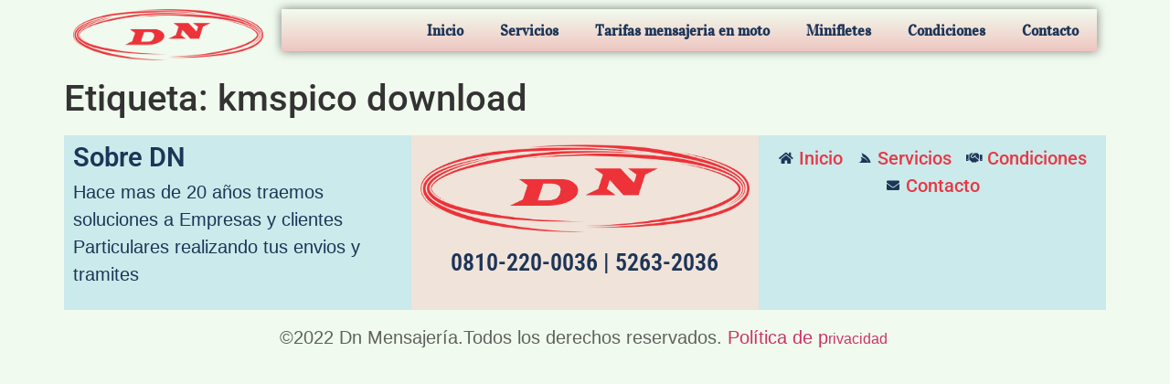

--- FILE ---
content_type: text/css; charset=UTF-8
request_url: https://mensajeriaenmotodn.com.ar/wp-content/uploads/elementor/css/post-175.css?ver=1753213677
body_size: 66
content:
.elementor-kit-175{--e-global-color-primary:#F1FAEE;--e-global-color-secondary:#457B9D;--e-global-color-text:#1D3557;--e-global-color-accent:#E63946;--e-global-color-37ce0f56:#6EC1E4;--e-global-color-39004d9b:#54595F;--e-global-color-1556d7c1:#7A7A7A;--e-global-color-51268aa7:#61CE70;--e-global-color-1e417786:#4054B2;--e-global-color-2a6a38d7:#23A455;--e-global-color-7e87fb28:#000;--e-global-color-1e0c54c5:#FFF;--e-global-color-501e4baf:RGBA(97, 206, 112, 0.69);--e-global-typography-primary-font-family:"Roboto Condensed";--e-global-typography-primary-font-weight:600;--e-global-typography-secondary-font-family:"Roboto Condensed";--e-global-typography-secondary-font-weight:400;--e-global-typography-text-font-family:"Helvetica";--e-global-typography-text-font-size:20px;--e-global-typography-text-font-weight:400;--e-global-typography-accent-font-family:"Roboto";--e-global-typography-accent-font-weight:500;background-color:#F1FAEE;}.elementor-kit-175 e-page-transition{background-color:#FFBC7D;}.elementor-section.elementor-section-boxed > .elementor-container{max-width:1140px;}.e-con{--container-max-width:1140px;}.elementor-widget:not(:last-child){margin-block-end:20px;}.elementor-element{--widgets-spacing:20px 20px;--widgets-spacing-row:20px;--widgets-spacing-column:20px;}{}h1.entry-title{display:var(--page-title-display);}@media(max-width:1024px){.elementor-section.elementor-section-boxed > .elementor-container{max-width:1024px;}.e-con{--container-max-width:1024px;}}@media(max-width:767px){.elementor-section.elementor-section-boxed > .elementor-container{max-width:767px;}.e-con{--container-max-width:767px;}}

--- FILE ---
content_type: text/css; charset=UTF-8
request_url: https://mensajeriaenmotodn.com.ar/wp-content/uploads/elementor/css/post-97.css?ver=1753213677
body_size: 329
content:
.elementor-widget-theme-site-logo .widget-image-caption{color:var( --e-global-color-text );font-family:var( --e-global-typography-text-font-family ), Sans-serif;font-size:var( --e-global-typography-text-font-size );font-weight:var( --e-global-typography-text-font-weight );}.elementor-widget-nav-menu .elementor-nav-menu .elementor-item{font-family:var( --e-global-typography-primary-font-family ), Sans-serif;font-weight:var( --e-global-typography-primary-font-weight );}.elementor-widget-nav-menu .elementor-nav-menu--main .elementor-item{color:var( --e-global-color-text );fill:var( --e-global-color-text );}.elementor-widget-nav-menu .elementor-nav-menu--main .elementor-item:hover,
					.elementor-widget-nav-menu .elementor-nav-menu--main .elementor-item.elementor-item-active,
					.elementor-widget-nav-menu .elementor-nav-menu--main .elementor-item.highlighted,
					.elementor-widget-nav-menu .elementor-nav-menu--main .elementor-item:focus{color:var( --e-global-color-accent );fill:var( --e-global-color-accent );}.elementor-widget-nav-menu .elementor-nav-menu--main:not(.e--pointer-framed) .elementor-item:before,
					.elementor-widget-nav-menu .elementor-nav-menu--main:not(.e--pointer-framed) .elementor-item:after{background-color:var( --e-global-color-accent );}.elementor-widget-nav-menu .e--pointer-framed .elementor-item:before,
					.elementor-widget-nav-menu .e--pointer-framed .elementor-item:after{border-color:var( --e-global-color-accent );}.elementor-widget-nav-menu{--e-nav-menu-divider-color:var( --e-global-color-text );}.elementor-widget-nav-menu .elementor-nav-menu--dropdown .elementor-item, .elementor-widget-nav-menu .elementor-nav-menu--dropdown  .elementor-sub-item{font-family:var( --e-global-typography-accent-font-family ), Sans-serif;font-weight:var( --e-global-typography-accent-font-weight );}.elementor-97 .elementor-element.elementor-element-97860fb > .elementor-widget-container{background-color:transparent;background-image:linear-gradient(180deg, var( --e-global-color-primary ) 0%, #E6394645 100%);box-shadow:0px 0px 10px 0px rgba(0,0,0,0.5);}.elementor-97 .elementor-element.elementor-element-97860fb{z-index:2;}.elementor-97 .elementor-element.elementor-element-97860fb .elementor-menu-toggle{margin-left:auto;}.elementor-97 .elementor-element.elementor-element-97860fb .elementor-nav-menu .elementor-item{font-family:"Vidaloka", Sans-serif;font-weight:600;}.elementor-theme-builder-content-area{height:400px;}.elementor-location-header:before, .elementor-location-footer:before{content:"";display:table;clear:both;}@media(max-width:1024px){.elementor-widget-theme-site-logo .widget-image-caption{font-size:var( --e-global-typography-text-font-size );}.elementor-97 .elementor-element.elementor-element-97860fb > .elementor-widget-container{margin:0px 0px 0px 0px;padding:10px 0px 0px 0px;}.elementor-97 .elementor-element.elementor-element-97860fb .elementor-nav-menu--main > .elementor-nav-menu > li > .elementor-nav-menu--dropdown, .elementor-97 .elementor-element.elementor-element-97860fb .elementor-nav-menu__container.elementor-nav-menu--dropdown{margin-top:26px !important;}}@media(max-width:767px){.elementor-97 .elementor-element.elementor-element-568db0f{width:70%;}.elementor-widget-theme-site-logo .widget-image-caption{font-size:var( --e-global-typography-text-font-size );}.elementor-97 .elementor-element.elementor-element-3fa2d23 img{width:65%;}.elementor-97 .elementor-element.elementor-element-7496991{width:30%;}.elementor-97 .elementor-element.elementor-element-97860fb{--e-nav-menu-horizontal-menu-item-margin:calc( 0px / 2 );}.elementor-97 .elementor-element.elementor-element-97860fb .elementor-nav-menu--main:not(.elementor-nav-menu--layout-horizontal) .elementor-nav-menu > li:not(:last-child){margin-bottom:0px;}.elementor-97 .elementor-element.elementor-element-97860fb .elementor-nav-menu--main > .elementor-nav-menu > li > .elementor-nav-menu--dropdown, .elementor-97 .elementor-element.elementor-element-97860fb .elementor-nav-menu__container.elementor-nav-menu--dropdown{margin-top:27px !important;}}@media(min-width:768px){.elementor-97 .elementor-element.elementor-element-568db0f{width:20%;}.elementor-97 .elementor-element.elementor-element-7496991{width:80.004%;}}@media(max-width:1024px) and (min-width:768px){.elementor-97 .elementor-element.elementor-element-568db0f{width:30%;}.elementor-97 .elementor-element.elementor-element-7496991{width:70%;}}

--- FILE ---
content_type: text/css; charset=UTF-8
request_url: https://mensajeriaenmotodn.com.ar/wp-content/uploads/elementor/css/post-102.css?ver=1753213677
body_size: 616
content:
.elementor-102 .elementor-element.elementor-element-620ac22:not(.elementor-motion-effects-element-type-background), .elementor-102 .elementor-element.elementor-element-620ac22 > .elementor-motion-effects-container > .elementor-motion-effects-layer{background-color:var( --e-global-color-primary );}.elementor-102 .elementor-element.elementor-element-620ac22 > .elementor-background-overlay{background-color:var( --e-global-color-primary );opacity:0.5;transition:background 0.3s, border-radius 0.3s, opacity 0.3s;}.elementor-102 .elementor-element.elementor-element-620ac22{transition:background 0.3s, border 0.3s, border-radius 0.3s, box-shadow 0.3s;}.elementor-102 .elementor-element.elementor-element-1d61554:not(.elementor-motion-effects-element-type-background) > .elementor-widget-wrap, .elementor-102 .elementor-element.elementor-element-1d61554 > .elementor-widget-wrap > .elementor-motion-effects-container > .elementor-motion-effects-layer{background-color:#6EC1E44A;}.elementor-102 .elementor-element.elementor-element-1d61554 > .elementor-element-populated{transition:background 0.3s, border 0.3s, border-radius 0.3s, box-shadow 0.3s;}.elementor-102 .elementor-element.elementor-element-1d61554 > .elementor-element-populated > .elementor-background-overlay{transition:background 0.3s, border-radius 0.3s, opacity 0.3s;}.elementor-widget-heading .elementor-heading-title{font-family:var( --e-global-typography-primary-font-family ), Sans-serif;font-weight:var( --e-global-typography-primary-font-weight );color:var( --e-global-color-primary );}.elementor-102 .elementor-element.elementor-element-2802bd1 .elementor-heading-title{font-family:"Roboto", Sans-serif;font-weight:600;color:var( --e-global-color-text );}.elementor-widget-text-editor{font-family:var( --e-global-typography-text-font-family ), Sans-serif;font-size:var( --e-global-typography-text-font-size );font-weight:var( --e-global-typography-text-font-weight );color:var( --e-global-color-text );}.elementor-widget-text-editor.elementor-drop-cap-view-stacked .elementor-drop-cap{background-color:var( --e-global-color-primary );}.elementor-widget-text-editor.elementor-drop-cap-view-framed .elementor-drop-cap, .elementor-widget-text-editor.elementor-drop-cap-view-default .elementor-drop-cap{color:var( --e-global-color-primary );border-color:var( --e-global-color-primary );}.elementor-102 .elementor-element.elementor-element-a46229c > .elementor-widget-container{margin:-12px 0px 0px 0px;}.elementor-102 .elementor-element.elementor-element-a46229c{font-family:"Helvetica", Sans-serif;font-weight:400;}.elementor-102 .elementor-element.elementor-element-c8446d6:not(.elementor-motion-effects-element-type-background) > .elementor-widget-wrap, .elementor-102 .elementor-element.elementor-element-c8446d6 > .elementor-widget-wrap > .elementor-motion-effects-container > .elementor-motion-effects-layer{background-color:#E639461F;}.elementor-102 .elementor-element.elementor-element-c8446d6 > .elementor-element-populated{transition:background 0.3s, border 0.3s, border-radius 0.3s, box-shadow 0.3s;}.elementor-102 .elementor-element.elementor-element-c8446d6 > .elementor-element-populated > .elementor-background-overlay{transition:background 0.3s, border-radius 0.3s, opacity 0.3s;}.elementor-widget-theme-site-logo .widget-image-caption{color:var( --e-global-color-text );font-family:var( --e-global-typography-text-font-family ), Sans-serif;font-size:var( --e-global-typography-text-font-size );font-weight:var( --e-global-typography-text-font-weight );}.elementor-102 .elementor-element.elementor-element-e92da39{text-align:center;}.elementor-102 .elementor-element.elementor-element-e92da39 .elementor-heading-title{font-size:26px;color:var( --e-global-color-text );}.elementor-102 .elementor-element.elementor-element-6bf5177:not(.elementor-motion-effects-element-type-background) > .elementor-widget-wrap, .elementor-102 .elementor-element.elementor-element-6bf5177 > .elementor-widget-wrap > .elementor-motion-effects-container > .elementor-motion-effects-layer{background-color:#6EC1E44A;}.elementor-102 .elementor-element.elementor-element-6bf5177 > .elementor-element-populated{transition:background 0.3s, border 0.3s, border-radius 0.3s, box-shadow 0.3s;}.elementor-102 .elementor-element.elementor-element-6bf5177 > .elementor-element-populated > .elementor-background-overlay{transition:background 0.3s, border-radius 0.3s, opacity 0.3s;}.elementor-widget-icon-list .elementor-icon-list-item:not(:last-child):after{border-color:var( --e-global-color-text );}.elementor-widget-icon-list .elementor-icon-list-icon i{color:var( --e-global-color-primary );}.elementor-widget-icon-list .elementor-icon-list-icon svg{fill:var( --e-global-color-primary );}.elementor-widget-icon-list .elementor-icon-list-item > .elementor-icon-list-text, .elementor-widget-icon-list .elementor-icon-list-item > a{font-family:var( --e-global-typography-text-font-family ), Sans-serif;font-size:var( --e-global-typography-text-font-size );font-weight:var( --e-global-typography-text-font-weight );}.elementor-widget-icon-list .elementor-icon-list-text{color:var( --e-global-color-secondary );}.elementor-102 .elementor-element.elementor-element-8497954 .elementor-icon-list-icon i{color:var( --e-global-color-text );transition:color 0.3s;}.elementor-102 .elementor-element.elementor-element-8497954 .elementor-icon-list-icon svg{fill:var( --e-global-color-text );transition:fill 0.3s;}.elementor-102 .elementor-element.elementor-element-8497954{--e-icon-list-icon-size:14px;--icon-vertical-offset:0px;}.elementor-102 .elementor-element.elementor-element-8497954 .elementor-icon-list-item > .elementor-icon-list-text, .elementor-102 .elementor-element.elementor-element-8497954 .elementor-icon-list-item > a{font-family:var( --e-global-typography-accent-font-family ), Sans-serif;font-weight:var( --e-global-typography-accent-font-weight );}.elementor-102 .elementor-element.elementor-element-8497954 .elementor-icon-list-text{color:var( --e-global-color-accent );transition:color 0.3s;}.elementor-102 .elementor-element.elementor-element-46d59c4 > .elementor-background-overlay{background-color:rgba(122, 122, 122, 0.15);opacity:0.5;}.elementor-102 .elementor-element.elementor-element-f5f73ea > .elementor-element-populated{margin:0px 0px 0px 0px;--e-column-margin-right:0px;--e-column-margin-left:0px;padding:0px 0px 0px 0px;}.elementor-102 .elementor-element.elementor-element-cef8b71 > .elementor-widget-container{margin:0px 0px 0px 0px;padding:15px 0px 0px 0px;}.elementor-102 .elementor-element.elementor-element-cef8b71{text-align:center;color:rgba(2, 1, 1, 0.61);}.elementor-theme-builder-content-area{height:400px;}.elementor-location-header:before, .elementor-location-footer:before{content:"";display:table;clear:both;}@media(max-width:1024px){.elementor-102 .elementor-element.elementor-element-2802bd1{text-align:center;}.elementor-widget-text-editor{font-size:var( --e-global-typography-text-font-size );}.elementor-102 .elementor-element.elementor-element-a46229c{text-align:center;}.elementor-widget-theme-site-logo .widget-image-caption{font-size:var( --e-global-typography-text-font-size );}.elementor-102 .elementor-element.elementor-element-e92da39 > .elementor-widget-container{margin:12px 12px 12px 12px;padding:0px 0px 0px 0px;}.elementor-102 .elementor-element.elementor-element-e92da39 .elementor-heading-title{font-size:16px;}.elementor-widget-icon-list .elementor-icon-list-item > .elementor-icon-list-text, .elementor-widget-icon-list .elementor-icon-list-item > a{font-size:var( --e-global-typography-text-font-size );}}@media(max-width:767px){.elementor-102 .elementor-element.elementor-element-2802bd1{text-align:center;}.elementor-102 .elementor-element.elementor-element-2802bd1 .elementor-heading-title{font-size:25px;}.elementor-widget-text-editor{font-size:var( --e-global-typography-text-font-size );}.elementor-102 .elementor-element.elementor-element-a46229c{text-align:center;font-size:15px;}.elementor-102 .elementor-element.elementor-element-c8446d6 > .elementor-element-populated{margin:0px 0px 0px 0px;--e-column-margin-right:0px;--e-column-margin-left:0px;}.elementor-widget-theme-site-logo .widget-image-caption{font-size:var( --e-global-typography-text-font-size );}.elementor-102 .elementor-element.elementor-element-1ed0532 img{width:61%;}.elementor-102 .elementor-element.elementor-element-e92da39 > .elementor-widget-container{margin:-2px -2px -2px -2px;}.elementor-102 .elementor-element.elementor-element-e92da39 .elementor-heading-title{font-size:15px;}.elementor-widget-icon-list .elementor-icon-list-item > .elementor-icon-list-text, .elementor-widget-icon-list .elementor-icon-list-item > a{font-size:var( --e-global-typography-text-font-size );}.elementor-102 .elementor-element.elementor-element-8497954{--e-icon-list-icon-align:left;--e-icon-list-icon-margin:0 calc(var(--e-icon-list-icon-size, 1em) * 0.25) 0 0;}}